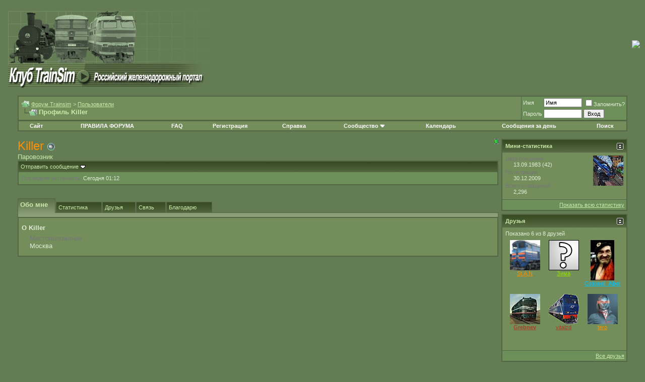

--- FILE ---
content_type: text/html; charset=windows-1251
request_url: http://www.trainsim.ru/forum/member.php?s=06eaed09f7890691781d925aa83e91c5&u=33455
body_size: 13738
content:
<!DOCTYPE html PUBLIC "-//W3C//DTD XHTML 1.0 Transitional//EN" "http://www.w3.org/TR/xhtml1/DTD/xhtml1-transitional.dtd">
<html xmlns="http://www.w3.org/1999/xhtml" dir="ltr" lang="ru">
<head>
<meta http-equiv="Content-Type" content="text/html; charset=windows-1251" />
<meta name="generator" content="vBulletin 3.8.12 by vBS" />

<meta name="keywords" content="Дополнения. Маршруты. Локомотивы. Вагоны. ЖД Видео.. Дополнения для MSTS - Microsoft Train Simulator. Маршруты. ЖД Видео. Российский подвижной состав. 2ТЭ10Л, 2ТЭ116, 2M62У, ЧМЭ3, ТЭП70, ТЭП60, 2ТЭ10В, М62, 2ТЭ10М, 3ТЭ10М, 2ТЭ10У, 3M62У, ТЭМ1, ТЭМ2, ВЛ80Т, ВЛ10, ЧС7, ЧС8, ЧС2, ЧС2Т, ЧС6, ЧС4, ВЛ85, ВЛ41, ВЛ15, ЭП1, ВЛ80С, ВЛ8/ВЛ8М, ВЛ60, ВЛ23/2ВЛ23, ВЛ80К, ВЛ80Р, ВЛ11, CСМ, ВЛ65, ВЛ80ТК, ВЛ84, ВЛ40У, ВЛ10к. Симулятор поезда. MS Train Simulator. Rail Simulator. Trainsim Club.'> <meta http-equiv='Keywords' content='MSTS Русский подвижной состав. 2ТЭ10Л, 2ТЭ116, 2M62У, ЧМЭ3, ТЭП70, ТЭП60, 2ТЭ10В, М62, 2ТЭ10У, 3M62У, ТЭМ1, ТЭМ2, 2ТЭ10М, 3ТЭ10М, ВЛ80Т, ВЛ10, ЧС7, ЧС8, ЧС2, ЧС2Т, ЧС6, ЧС4, ВЛ85, ВЛ41, ВЛ15, ЭП1, ВЛ80С, ВЛ8/ВЛ8М, ВЛ60, ВЛ23/2ВЛ23, ВЛ80К, ВЛ80Р, ВЛ11, CСМ, ВЛ65, ВЛ80ТК, ВЛ84, ВЛ40У, ВЛ10к, Train Simulator trainsim MS Train Simulator railroad railway train locomotive subway metro club поезд метро вагон симулятор рельс железная дорога железнодорожник машинист пассажир клуб хобби локомотив паравоз тепловоз электровоз мотовоз ПС подвижной состав вагон модель форум игра railsim railsimulator rail simulator жд-видео жд видео симулятор" />
<meta name="description" content="Форум дополнений для MSTS/Trainz" />


<!-- CSS Stylesheet -->
<style type="text/css" id="vbulletin_css">
/**
* vBulletin 3.8.12 by vBS CSS
* Style: 'Trainsim Green'; Style ID: 2
*/
body
{
	background: #647C54;
	color: #CAE9AB;
	font: 10pt verdana, geneva, lucida, 'lucida grande', arial, helvetica, sans-serif;
	margin: 5px 10px 10px 10px;
	padding: 0px;
}
a:link, body_alink
{
	color: #CAE9AB;
}
a:visited, body_avisited
{
	color: #CAE9AB;
}
a:hover, a:active, body_ahover
{
	color: #ABC591;
}
.page
{
	background: #647C54;
	color: #CAE9AB;
	/*url(/images/forum_bg_karelia_green.jpg)  repeat top left ....... #DDDDDD*/
}
td, th, p, li
{
	font: 10pt verdana, geneva, lucida, 'lucida grande', arial, helvetica, sans-serif;
}
.tborder
{
	background: #526645;
	color: #000000;
	border: 1px solid #526645;
}
.tcat
{
	background: #526645 url(images/gradients/ts/gradient_tcat.gif) repeat-x top left;
	color: #CAE9AB;
	font: bold 10pt verdana, geneva, lucida, 'lucida grande', arial, helvetica, sans-serif;
}
.tcat a:link, .tcat_alink
{
	color: #CAE9AB;
	text-decoration: none;
}
.tcat a:visited, .tcat_avisited
{
	color: #CAE9AB;
	text-decoration: none;
}
.tcat a:hover, .tcat a:active, .tcat_ahover
{
	color: #ABC591;
	text-decoration: underline;
}
.thead
{
	background: #384C24 url(images/gradients/ts/gradient_thead.gif) repeat-x top left;
	color: #CAE9AB;
	font: bold 11px tahoma, verdana, geneva, lucida, 'lucida grande', arial, helvetica, sans-serif;
}
.thead a:link, .thead_alink
{
	color: #CAE9AB;
}
.thead a:visited, .thead_avisited
{
	color: #CAE9AB;
}
.thead a:hover, .thead a:active, .thead_ahover
{
	color: #ABC591;
}
.tfoot
{
	background: #485C34;
	color: #CAE9AB;
}
.tfoot a:link, .tfoot_alink
{
	color: #CAE9AB;
}
.tfoot a:visited, .tfoot_avisited
{
	color: #CAE9AB;
}
.tfoot a:hover, .tfoot a:active, .tfoot_ahover
{
	color: #ABC591;
}
.alt1, .alt1Active
{
	background: #738E5A;
	color: #E2ECD8;
}
.alt2, .alt2Active
{
	background: #6D8F5A;
	color: #E2ECD8;
	/* #638252 */
}
.inlinemod
{
	background: #6D8F5A;
	color: #E2ECD8;
}
.wysiwyg
{
	background: #738E5A;
	color: #CAE9AB;
	font: 10pt verdana, geneva, lucida, 'lucida grande', arial, helvetica, sans-serif;
}
.wysiwyg a:link, .wysiwyg_alink
{
	color: #CAE9AB;
}
.wysiwyg a:visited, .wysiwyg_avisited
{
	color: #CAE9AB;
}
.wysiwyg a:hover, .wysiwyg a:active, .wysiwyg_ahover
{
	color: #ABC591;
}
textarea, .bginput
{
	font: 10pt verdana, geneva, lucida, 'lucida grande', arial, helvetica, sans-serif;
}
.bginput option, .bginput optgroup
{
	font-size: 10pt;
	font-family: verdana, geneva, lucida, 'lucida grande', arial, helvetica, sans-serif;
}
.button
{
	font: 11px verdana, geneva, lucida, 'lucida grande', arial, helvetica, sans-serif;
}
select
{
	background: #738E5A;
	color: #CAE9AB;
	font: 11px verdana, geneva, lucida, 'lucida grande', arial, helvetica, sans-serif;
}
option, optgroup
{
	font-size: 11px;
	font-family: verdana, geneva, lucida, 'lucida grande', arial, helvetica, sans-serif;
}
.smallfont
{
	font: 11px verdana, geneva, lucida, 'lucida grande', arial, helvetica, sans-serif;
}
.navbar
{
	background: #738E5A;
	color: #CAE9AB;
	font: 11px verdana, geneva, lucida, 'lucida grande', arial, helvetica, sans-serif;
}
.navbar a:link, .navbar_alink
{
	color: #CAE9AB;
}
.navbar a:visited, .navbar_avisited
{
	color: #CAE9AB;
}
.navbar a:hover, .navbar a:active, .navbar_ahover
{
	color: #ABC591;
}
.highlight
{
	color: #FF0000;
	font-weight: bold;
}
.fjsel
{
	background: #809E64;
	color: #CAE9AB;
}
.fjdpth0
{
	background: #60764b;
	color: #CAE9AB;
}
.fjdpth1
{
	background: #738E5A;
	color: #CAE9AB;
}
.panel
{
	background: #6D8F5A;
	color: #E2ECD8;
	padding: 10px;
	border: 2px outset;
}
.panelsurround
{
	background: #6D8F5A;
	color: #000000;
}
legend
{
	color: #22229C;
	font: 11px tahoma, verdana, geneva, lucida, 'lucida grande', arial, helvetica, sans-serif;
}
.vbmenu_control
{
	background: #738E5A;
	color: #CAE9AB;
	font: bold 11px tahoma, verdana, geneva, lucida, 'lucida grande', arial, helvetica, sans-serif;
	padding: 3px 6px 3px 6px;
	white-space: nowrap;
}
.vbmenu_control a:link, .vbmenu_control_alink
{
	color: #FFFFFF;
	text-decoration: none;
}
.vbmenu_control a:visited, .vbmenu_control_avisited
{
	color: #FFFFFF;
	text-decoration: none;
}
.vbmenu_control a:hover, .vbmenu_control a:active, .vbmenu_control_ahover
{
	color: #FFFFFF;
	text-decoration: underline;
}
.vbmenu_popup
{
	background: #738E5A;
	color: #CAE9AB;
	border: 1px solid #0B198C;
}
.vbmenu_option
{
	background: #738E5A;
	color: #CAE9AB;
	font: 11px verdana, geneva, lucida, 'lucida grande', arial, helvetica, sans-serif;
	white-space: nowrap;
	cursor: pointer;
}
.vbmenu_option a:link, .vbmenu_option_alink
{
	color: #22229C;
	text-decoration: none;
}
.vbmenu_option a:visited, .vbmenu_option_avisited
{
	color: #22229C;
	text-decoration: none;
}
.vbmenu_option a:hover, .vbmenu_option a:active, .vbmenu_option_ahover
{
	color: #FFFFFF;
	text-decoration: none;
}
.vbmenu_hilite
{
	background: #738E5A;
	color: #FFFFFF;
	font: 11px verdana, geneva, lucida, 'lucida grande', arial, helvetica, sans-serif;
	white-space: nowrap;
	cursor: pointer;
}
.vbmenu_hilite a:link, .vbmenu_hilite_alink
{
	color: #FFFFFF;
	text-decoration: none;
}
.vbmenu_hilite a:visited, .vbmenu_hilite_avisited
{
	color: #FFFFFF;
	text-decoration: none;
}
.vbmenu_hilite a:hover, .vbmenu_hilite a:active, .vbmenu_hilite_ahover
{
	color: #FFFFFF;
	text-decoration: none;
}
/* ***** styling for 'big' usernames on postbit etc. ***** */
.bigusername { font-size: 14pt; }

/* ***** small padding on 'thead' elements ***** */
td.thead, th.thead, div.thead { padding: 4px; }

/* ***** basic styles for multi-page nav elements */
.pagenav a { text-decoration: none; }
.pagenav td { padding: 2px 4px 2px 4px; }

/* ***** de-emphasized text */
.shade, a.shade:link, a.shade:visited { color: #777777; text-decoration: none; }
a.shade:active, a.shade:hover { color: #FF4400; text-decoration: underline; }
.tcat .shade, .thead .shade, .tfoot .shade { color: #DDDDDD; }

/* ***** define margin and font-size for elements inside panels ***** */
.fieldset { margin-bottom: 6px; }
.fieldset, .fieldset td, .fieldset p, .fieldset li { font-size: 11px; }
.moderatorColor { color: #A93D27; }
.adminColor { color:#A93D27;; font-weight: bold;}
.developerColor { color: #FE9001; }
.externalDeveloperColor { color: #95e201; }

.leftThanksBit { font-size: 9px;}
.mainThanksDiv { font-size: 10px;}
</style>
<link rel="stylesheet" type="text/css" href="clientscript/vbulletin_important.css?v=3812vbs" />


<!-- / CSS Stylesheet -->

<script type="text/javascript" src="clientscript/yui/yahoo-dom-event/yahoo-dom-event.js?v=3812vbs"></script>
<script type="text/javascript" src="clientscript/yui/connection/connection-min.js?v=3812vbs"></script>
<script type="text/javascript">
<!--
var SESSIONURL = "s=01f219ea3e6f8c55dd4f344f07188029&";
var SECURITYTOKEN = "guest";
var IMGDIR_MISC = "images/misc/ts";
var vb_disable_ajax = parseInt("0", 10);
// -->
</script>
<script type="text/javascript" src="clientscript/vbulletin_global.js?v=3812vbs"></script>
<script type="text/javascript" src="clientscript/vbulletin_menu.js?v=3812vbs"></script>


	<link rel="alternate" type="application/rss+xml" title="Форум Trainsim RSS Feed" href="external.php?type=RSS2" />
	



<style type="text/css" id="memberinfo_css">
<!--
#content_container {
	width:100%;
	float:left;
	margin-right:-256px;
}
#content {
	margin-right:256px;
}
#sidebar_container {
	width:250px;
	float:right;
}

.list_no_decoration {
	list-style-type:none;
	margin:0px;
	padding:0px;
}

div.fixed_width_avatar {
	text-align:center;
	width:60px;
}

/**
* Memberinfo Small
*/
li.memberinfo_small {
	margin-top:6px;
}
li.memberinfo_small div.fixed_width_avatar {
	margin-right:6px;
}
li.memberinfo_small div.info_bar, #friends li.memberinfo_small div.info_bar {
	border-width:1px 0px 0px 0px;
	margin-bottom:6px;
}
li.memberinfo_small div.info_bar ul {
	padding:6px;
}
li.memberinfo_small ul.friend_im_list li {
	display:inline;
	margin-right:3px;
}
li.memberinfo_small ul.friend_im_list img {
	vertical-align:middle;
}

/**
* Memberinfo Tiny
*/
li.memberinfo_tiny {
	height:105px;
	width:75px;
	overflow:hidden;
	float:left;
	text-align:center;
	margin:1px;
}

/**
* Tabs and Blocks
*/
.content_block {
	margin-bottom:6px;
	padding:1px;
}
.content_block .block_row {
	padding:6px;
	margin:1px 0px 0px 0px;
}
.content_block .block_title {
	padding:6px;
	margin:0px 0px 0px 0px;
}
/*.content_block h4.thead, .content_block .block_title {
	padding:4px;
	margin:1px 0px 0px 0px;
}*/
.content_block .block_footer {
	text-align:right;
	padding:4px;
	margin:1px 0px 0px 0px;
}
a.collapse_gadget {
	float:right;
}

/**
* Popup Menus Built With List Markup
*/
ul.vbmenu_popup li {
	padding:4px;
	margin:0px 1px 1px 1px;
	white-space:nowrap;
}
ul.vbmenu_popup li.first {
	margin:1px;
}
ul.vbmenu_popup li.notext {
	font-size:1px;
}

/**
* Override Menu CSS for 'Send Message' Menu
*/
#minicontact_menu li.vbmenu_option, #minicontact_menu li.vbmenu_hilite {
	padding:0px;
	padding-right:4px;
}
#minicontact_menu li.vbmenu_option img, #minicontact_menu li.vbmenu_hilite img {
	padding:4px;
}

/**
* Profile Field List Title / Value Pairs
*/
dl.profilefield_list dd {
	margin-bottom:3px;
	margin-left:16px;
}

/**
* Sidebar profile field blocks
*/
#sidebar_container dl.profilefield_list {
	font-size:11px;
}

/**
* Top Panel
*/
#main_userinfo {
	margin-bottom:20px;
}
#main_userinfo #profilepic_cell {
	 border-bottom-width:0px;
	 padding:4px;
}
#main_userinfo .profilepic_adjacent {
	padding-left:6px;
}
#main_userinfo h1 {
	font-size:18pt;
	font-weight:normal;
	margin:0px;
}
#main_userinfo h2 {
	font-size:10pt;
	font-weight:normal;
	margin:0px;
}
#reputation_rank {
	float:right;
}
#reputation {
	margin-bottom:6px;
	text-align:right;
}
#rank {
	margin-bottom:6px;
	text-align:right;
}
#send_message_cell {
	padding-bottom:6px;
	text-align:right;
}
#link_bar ul {
	padding:4px;
}
#link_bar li.thead {
	float:left;
	margin-right:10px;
	white-space:nowrap;
	font-weight:normal;
	background:transparent;
}
#link_bar a {
	text-decoration:none;
}
#link_bar a:hover {
	text-decoration:underline;
}
#activity_info {
	border-top-width:0px;
}
#activity_info div.alt2 {
	padding:4px;
}
#link_bar #usercss_switch_link {
	float:right;
	margin-left:3px;
	margin-right:0px;
}

/**
* Visitor Messaging Tab
*/

#qc_error_div {
	text-align:left;
	margin-bottom:6px;
}
#qc_error_header {
	font-weight:bold;
}
#qc_error_okay {
	text-align:right;
}

#message_form {
	display:block;
	margin:0px;
}
#message_form textarea {
	width:98%;
	height:50px;
}
#message_form div.messagetext {
	text-align:left;
}
#message_form div.allowed_bbcode {
	float:left;
}
#message_form div.submit_button {
	text-align:right;
}

#visitor_messaging #inlinemodsel {
	float:right;
}

#visitor_messaging #view_my_conversation_link {
	float:right;
	text-decoration:none;
}

#visitor_message_inlinemod_form {
	margin:0px;
	display:block;
}

#message_list {
	border:none;
}
#message_list li {
	margin-bottom:6px;
}
#message_list div.fixed_width_avatar {
	margin-right:6px;
	float:left;
}
#message_list div.visitor_message_avatar_margin {
	margin-left:66px;
}
#message_list div.info_bar {
	border-width:1px 0px 0px 0px;
	margin-bottom:6px;
}
#message_list div.info_bar div.alt2 {
	padding:6px;
}
#message_list div.info_bar a.username {
	/*font-weight:bold;*/
}
#message_list .visitor_message_date {
	float:right;
}
#message_list .group_message_date {
	float:right;
}
#message_list .inlinemod_checkbox {
	float:right;
}
#message_list div.visitor_message_body {
	overflow:auto;
}
#message_list ul.controls {
	margin-top:6px;
	text-align:right;
}
#message_list ul.controls li {
	display:inline;
	margin-left:6px;
}
#message_list ul.controls a:link, #message_list ul.controls a:visited {
	text-decoration:none;
}
#message_list .deletedmessage{
	float: left
}

/**
* About Me Tab
*/
#aboutme li.profilefield_category {
	font-weight:bold;
	margin-top:6px;
}
#aboutme dl.profilefield_list {
	font-weight:normal;
	margin:6px 16px 0px 16px;
}
#aboutme dl.profilefield_list dd {
	margin-bottom:6px;
	margin-left:0px;
}
#aboutme #signature {
	width:100%;
	overflow:auto;
}
#aboutme #simple_aboutme_link {
	text-align: right;
	display: block;
}

/**
* About Me Tab (Alternative)
*/
#aboutme2 dl.profilefield_list dd {
	margin-bottom:6px;
	margin-left:0px;
}

/**
* Statistics Tab
*/
#stats fieldset.statistics_group {
	margin-top:6px;
}
#stats fieldset.statistics_group ul {
	padding:6px;
}
#stats fieldset.statistics_group ul li {
	margin-bottom:3px;
}

/**
* Statistics Tab (Alternative)
*/
#statistics2 ul.statistics_group li {
	margin-bottom:3px;
}

/**
* Friends Tab
*/
#friends a.edit_friends_link {
	float:right;
}
#friends_mini a.edit_friends_link {
	float:left;
	margin-right:10px;
}

/**
* Infractions Tab
*/
div#infractions.content_block {
	padding:0px;
}

/**
* Contact Info Tab
*/
#contactinfo fieldset {
	margin-bottom:6px;
}
#contactinfo div.fieldset_padding {
	padding:6px;
}
#contactinfo #messaging_list li {
	margin-bottom:3px;
	margin-right:16px;
	float:left;
	white-space:nowrap;
}
#contactinfo #instant_messaging_list li {
	margin-top:6px;
	margin-right:6px;
	position:relative;
}
#contactinfo #instant_messaging_list .im_img_link {
	vertical-align: middle;
}
#contactinfo #instant_messaging_list .im_txt_link {
	position:absolute;
	left:75px;
}
#contactinfo #additional_contact_details dd {
	margin-left:0px;
	margin-bottom:6px;
}

/**
* Albums Block
*/
#albums_mini_list li {
	text-align:center;
	margin-bottom:6px;
}

/**
* Mini Friends Block
*/

#friends_mini_list a.username {
	display:block;
	margin-top:3px;
}
#friends_mini div.friends_counter {
	padding-bottom:6px;
}

/**
* Groups Block
*/
span.group_count {
	float:right;
}
ul.group_list {
	margin:6px 0px 0px 6px;
}
ul.group_list li {
	display:inline;
	margin-right:3px;
}
#public_usergroup_list a:link, #public_usergroup_list a:visited {
	text-decoration:none;
}

/**
* Traffic Block
*/
ol.last_visitors_list {
	margin:0px;
	margin-top:6px;
}
ol.last_visitors_list li {
	display:inline;
	margin-right:3px;
}

/**
* Post Thanks Tab
*/
#post_thanks fieldset.post_thanks_group {
	margin-top:6px;
}
#post_thanks fieldset.post_thanks_group ul {
	padding:6px;
}
#post_thanks fieldset.post_thanks_group ul li {
	margin-bottom:3px;
}
-->
</style>
<style type="text/css" id="vbulletin_tabctrl_css">
@import url("clientscript/vbulletin_tabctrl.css?v=3812vbs");

</style>

<script type="text/javascript" src="clientscript/vbulletin_tabctrl.js?v=3812vbs"></script>
<script type="text/javascript" src="clientscript/vbulletin_quick_edit_generic.js?v=3812vbs"></script>
<script type="text/javascript" src="clientscript/vbulletin_quick_edit_visitormessage.js?v=3812vbs"></script>

<title>Форум Trainsim - Просмотр профиля: Killer</title>


<script type="text/javascript">
<!--
vbphrase['server_failed_respond_try_again'] = "Ответ от сервера не получен. Пожалуйста, попробуйте снова.";
vbphrase['edit_value'] = "Редактировать значение";


-->
</script>

</head>
<body>

<!-- logo -->
<a name="top"></a>
<table border="0" width="100%" cellpadding="0" cellspacing="0" align="center">
<tr>
	<td align="left"><a href="index.php?s=01f219ea3e6f8c55dd4f344f07188029">

<img src="images/ts/ts.gif" border="0" alt="Форум Trainsim" /></a>
</td>
	<td align="right" id="header_right_cell">
		&nbsp;<img src="http://www.trainsim.ru/images/el20.gif">
	</td>
</tr>
</table>
<!-- /logo -->

<!-- content table -->
<!-- open content container -->

<div align="center">
	<div class="page" style="width:100%; text-align:left">
		<div style="padding:0px 25px 0px 25px" align="left">





<br />

<!-- breadcrumb, login, pm info -->
<table class="tborder" cellpadding="6" cellspacing="1" border="0" width="100%" align="center">
<tr>
	<td class="alt1" width="100%">
		
			<table cellpadding="0" cellspacing="0" border="0">
			<tr valign="bottom">
				<td><a href="#" onclick="history.back(1); return false;"><img src="images/misc/ts/navbits_start.gif" alt="Вернуться" border="0" /></a></td>
				<td>&nbsp;</td>
				<td width="100%"><span class="navbar"><a href="index.php?s=01f219ea3e6f8c55dd4f344f07188029" accesskey="1">Форум Trainsim</a></span> 
	<span class="navbar">&gt; <a href="memberlist.php?s=01f219ea3e6f8c55dd4f344f07188029">Пользователи</a></span>

</td>
			</tr>
			<tr>
				<td class="navbar" style="font-size:10pt; padding-top:1px" colspan="3"><a href="/forum/member.php?s=06eaed09f7890691781d925aa83e91c5&amp;u=33455"><img class="inlineimg" src="images/misc/ts/navbits_finallink_ltr.gif" alt="Перезагрузить страницу" border="0" /></a> <strong>
	Профиль Killer

</strong></td>
			</tr>
			</table>
		
	</td>

	<td class="alt2" nowrap="nowrap" style="padding:0px">
		<!-- login form -->
		<form action="login.php?do=login" method="post" onsubmit="md5hash(vb_login_password, vb_login_md5password, vb_login_md5password_utf, 0)">
		<script type="text/javascript" src="clientscript/vbulletin_md5.js?v=3812vbs"></script>
		<table cellpadding="0" cellspacing="3" border="0">
		<tr>
			<td class="smallfont" style="white-space: nowrap;"><label for="navbar_username">Имя</label></td>
			<td><input type="text" class="bginput" style="font-size: 11px" name="vb_login_username" id="navbar_username" size="10" accesskey="u" tabindex="101" value="Имя" onfocus="if (this.value == 'Имя') this.value = '';" /></td>
			<td class="smallfont" nowrap="nowrap"><label for="cb_cookieuser_navbar"><input type="checkbox" name="cookieuser" value="1" tabindex="103" id="cb_cookieuser_navbar" accesskey="c" />Запомнить?</label></td>
		</tr>
		<tr>
			<td class="smallfont"><label for="navbar_password">Пароль</label></td>
			<td><input type="password" class="bginput" style="font-size: 11px" name="vb_login_password" id="navbar_password" size="10" tabindex="102" /></td>
			<td><input type="submit" class="button" value="Вход" tabindex="104" title="Введите ваше имя пользователя и пароль, чтобы войти, или нажмите кнопку 'Регистрация', чтобы зарегистрироваться." accesskey="s" /></td>
		</tr>
		</table>
		<input type="hidden" name="s" value="01f219ea3e6f8c55dd4f344f07188029" />
		<input type="hidden" name="securitytoken" value="guest" />
		<input type="hidden" name="do" value="login" />
		<input type="hidden" name="vb_login_md5password" />
		<input type="hidden" name="vb_login_md5password_utf" />
		</form>
		<!-- / login form -->
	</td>

</tr>
</table>
<!-- / breadcrumb, login, pm info -->

<!-- nav buttons bar -->
<div class="tborder" style="padding:1px; border-top-width:0px">
	<table cellpadding="0" cellspacing="0" border="0" width="100%" align="center">
	<tr align="center">

 <td class="vbmenu_control">
           <a href='/'>Сайт</a>
                </td>
 
                <td class="vbmenu_control">
                <a href="/forum/showthread.php?t=44">ПРАВИЛА ФОРУМА</a>
                </td>
 
                <td class="vbmenu_control">
                <a href="http://faq.trainsim.ru/">FAQ</a>
                </td>

		
		
			<td class="vbmenu_control"><a href="register.php?s=01f219ea3e6f8c55dd4f344f07188029" rel="nofollow">Регистрация</a></td>
		
		
		<td class="vbmenu_control"><a rel="help" href="faq.php?s=01f219ea3e6f8c55dd4f344f07188029" accesskey="5">Справка</a></td>
		
			<td class="vbmenu_control"><a id="community" href="/forum/member.php?u=33455&amp;nojs=1#community" rel="nofollow" accesskey="6">Сообщество</a> <script type="text/javascript"> vbmenu_register("community"); </script></td>
		
		<td class="vbmenu_control"><a href="calendar.php?s=01f219ea3e6f8c55dd4f344f07188029">Календарь</a></td>
		
			
				
				<td class="vbmenu_control"><a href="search.php?s=01f219ea3e6f8c55dd4f344f07188029&amp;do=getdaily" accesskey="2">Сообщения за день</a></td>
				
				<td class="vbmenu_control"><a id="navbar_search" href="search.php?s=01f219ea3e6f8c55dd4f344f07188029" accesskey="4" rel="nofollow">Поиск</a> </td>
			
			
		
		
		
		</tr>
	</table>
</div>
<!-- / nav buttons bar -->

<br />






<!-- NAVBAR POPUP MENUS -->

	
	<!-- community link menu -->
	<div class="vbmenu_popup" id="community_menu" style="display:none;margin-top:3px" align="left">
		<table cellpadding="4" cellspacing="1" border="0">
		<tr><td class="thead">Ссылки сообщества</td></tr>
		
		
					<tr><td class="vbmenu_option"><a href="group.php?s=01f219ea3e6f8c55dd4f344f07188029">Социальные группы</a></td></tr>
		
		
		
		
			<tr><td class="vbmenu_option"><a href="memberlist.php?s=01f219ea3e6f8c55dd4f344f07188029">Пользователи</a></td></tr>
		
		
		</table>
	</div>
	<!-- / community link menu -->
	
	
	
	<!-- header quick search form -->
	<div class="vbmenu_popup" id="navbar_search_menu" style="display:none;margin-top:3px" align="left">
		<table cellpadding="4" cellspacing="1" border="0">
		<tr>
			<td class="thead">Поиск по форуму</td>
		</tr>
		<tr>
			<td class="vbmenu_option" title="nohilite">

<h3>Яндекс:</h3>
<!-- alex-hack: yandex search -->
<div class="yandexform" onclick="return {type: 2, logo: 'rb', arrow: true, webopt: false, websearch: false, bg: '#647C54', fg: '#D3F4B2', fontsize: 12, suggest: false, site_suggest: true, encoding: '', language: 'ru'}"><form action="/forum/search_yandex.php" method="get"><input type="hidden" name="searchid" value="1765487"/><input name="text"/><input type="submit" value="Найти"/></form></div><script type="text/javascript" src="http://site.yandex.net/load/form/1/form.js" charset="utf-8"></script>

<h3>Google:</h3>
<a href="/forum/search_google.php">Искать с помощью Google</a>

<h3>Встроенный поиск:</h3>

				<form action="search.php?do=process" method="post">

					<input type="hidden" name="do" value="process" />
					<input type="hidden" name="quicksearch" value="1" />
					<input type="hidden" name="childforums" value="1" />
					<input type="hidden" name="exactname" value="1" />
					<input type="hidden" name="s" value="01f219ea3e6f8c55dd4f344f07188029" />
					<input type="hidden" name="securitytoken" value="guest" />
					<div><input type="text" class="bginput" name="query" size="25" tabindex="1001" /><input type="submit" class="button" value="Вперёд" tabindex="1004" /></div>
					<div style="margin-top:6px">
						<label for="rb_nb_sp0"><input type="radio" name="showposts" value="0" id="rb_nb_sp0" tabindex="1002" checked="checked" />Отобразить темы</label>
						&nbsp;
						<label for="rb_nb_sp1"><input type="radio" name="showposts" value="1" id="rb_nb_sp1" tabindex="1003" />Отображать сообщения</label>
					</div>
				</form>
			</td>
		</tr>
		
		<tr>
			<td class="vbmenu_option"><a href="tags.php?s=01f219ea3e6f8c55dd4f344f07188029" rel="nofollow">Поиск по метке</a></td>
		</tr>
		
		<tr>
			<td class="vbmenu_option"><a href="search.php?s=01f219ea3e6f8c55dd4f344f07188029" accesskey="4" rel="nofollow">Расширенный поиск</a></td>
		</tr>
		<tr>
	<td class="vbmenu_option"><a href="post_thanks.php?s=01f219ea3e6f8c55dd4f344f07188029&amp;do=findallthanks">Найти все сообщения с благодарностями</a></td>
</tr>
		</table>
	</div>
	<!-- / header quick search form -->
	
	
	
<!-- / NAVBAR POPUP MENUS -->

<!-- PAGENAV POPUP -->
	<div class="vbmenu_popup" id="pagenav_menu" style="display:none">
		<table cellpadding="4" cellspacing="1" border="0">
		<tr>
			<td class="thead" nowrap="nowrap">К странице...</td>
		</tr>
		<tr>
			<td class="vbmenu_option" title="nohilite">
			<form action="index.php" method="get" onsubmit="return this.gotopage()" id="pagenav_form">
				<input type="text" class="bginput" id="pagenav_itxt" style="font-size:11px" size="4" />
				<input type="button" class="button" id="pagenav_ibtn" value="Вперёд" />
			</form>
			</td>
		</tr>
		</table>
	</div>
<!-- / PAGENAV POPUP -->






<!--

<center>
<p>Уважаемые пользователи. <b>Произошло изменение в системе авторизации форума.
Если вы не можете залогиниться - удалите куки в браузере.</b> </p>
</center>

-->


<!-- begin user css -->
<div id="usercss" class="floatcontainer">

<div id="content_container">
	<div id="content">

		<div id="main_userinfo" class="floatcontainer">
			<table cellpadding="0" cellspacing="0" border="0" width="100%">
			<tr>
				
				<td valign="top" width="100%" id="username_box">
					
						<div id="reputation_rank">
							
								<div id="reputation"><img class="inlineimg" src="images/reputation/reputation_pos.gif" alt="Killer стоит на развилке (репутация по умолчанию)" border="0" /></div>
							
							
						</div>
					
					<h1><font class='developerColor'>Killer</font> <img class="inlineimg" src="images/statusicon/ts/user_offline.gif" alt="Killer вне форума" border="0" />

</h1>
					
						<h2>Паровозник</h2>
					
				</td>
			</tr>
			</table>

			<!-- link bar -->
			<div class="tborder content_block" id="link_bar">
			
				<ul class="thead block_row block_title list_no_decoration floatcontainer">
					
						
					

					
						<li class="thead" id="minicontact"><a href="#contactinfo">Отправить сообщение</a> <script type="text/javascript">vBmenu.register("minicontact");</script></li>
					

					

					

					

				</ul>
			

				<!-- current activity -->
				
					<div class="alt2 smallfont block_row" id="activity_info">
						
							<div id="last_online">
								<span class="shade">Последняя активность:</span> Сегодня <span class="time">01:12</span>
							</div>
						
						
					</div>
				
				<!-- / current activity -->

			</div>
			<!-- / link bar -->

			<!-- user list menu -->
			<ul id="userlists_menu" class="vbmenu_popup list_no_decoration" style="display: none">
				<li class="thead first">Списки</li>
				
				
				
				
				
				
			</ul>

			
			<!-- contact popup menu -->
			<ul id="minicontact_menu" class="vbmenu_popup list_no_decoration" style="display:none">
				
				
				
				
				
				
					<li class="thead first">Система мгновенных сообщений</li>
					
						<li class="vbmenu_option"><img class="alt2 inlineimg" alt="" src="images/misc/ts/im_icq.gif" />  <a href="#" dir="ltr" onclick="imwindow('icq', '33455', 500, 450); return false;">Отправить ICQ сообщение для Killer</a></li>
					
					
					
					
					
				
				
			</ul>
			<!-- / contact popup menu -->
			
	</div>

	<div id="profile_tabs">
		
		
		<!-- aboutme -->
<div id="aboutme" class="tborder content_block">
	<h4 class="thead block_title">
		<a href="#top" class="collapse_gadget" onclick="return toggle_collapse('aboutme')"><img id="collapseimg_aboutme" src="images/buttons/ts/collapse_generic.gif" alt="" border="0" /></a>
		<a name="aboutme"></a>
		<span class="block_name">Обо мне</span>
	</h4>
	<div class="block_content" id="collapseobj_aboutme" style=""><div class="alt1 block_row">


<ul class="list_no_decoration">
	
	<li class="profilefield_category">О Killer
		
		<dl class="list_no_decoration profilefield_list">
			
	<dt class="shade">Местоположение</dt>
	<dd>Москва</dd>

		</dl>
	</li>

	
</ul>
</div></div>
</div>
<!-- / aboutme -->
		<!-- stats -->
<div id="stats" class="tborder content_block">
	<h4 class="thead block_title">
		<a href="#top" class="collapse_gadget" onclick="return toggle_collapse('stats')"><img id="collapseimg_stats" src="images/buttons/ts/collapse_generic.gif" alt="" border="0" /></a>
		<a name="stats"></a>
		<span class="block_name">Статистика</span>
	</h4>
	<div class="block_content" id="collapseobj_stats" style=""><div class="alt1 block_row">
	

	<fieldset class="statistics_group">
		<legend>Всего сообщений</legend>
		<ul class="list_no_decoration">
			<li><span class="shade">Всего сообщений:</span> 2,296</li>
			<li><span class="shade">Сообщений в день:</span> 0.39</li>
			
			<li><a href="search.php?s=01f219ea3e6f8c55dd4f344f07188029&amp;do=finduser&amp;u=33455" rel="nofollow">Найти все сообщения от Killer</a></li>
			<li><a href="search.php?s=01f219ea3e6f8c55dd4f344f07188029&amp;do=finduser&amp;u=33455&amp;starteronly=1" rel="nofollow">Найти все темы, созданные Killer</a></li>
		</ul>
	</fieldset>

	
	

	

	

	<fieldset class="statistics_group">
		<legend>Дополнительная информация</legend>
		<ul class="list_no_decoration">
			
				<li><span class="shade">Последняя активность:</span> Сегодня <span class="time">01:12</span></li>
			
			
			<li><span class="shade">Регистрация:</span> 30.12.2009</li>
			<li><span class="shade">Рефералы:</span> 1</li>
			
		</ul>
	</fieldset>

	
</div></div>
</div>
<!-- / stats -->
		<!-- friends -->
<div id="friends" class="tborder content_block">
	<h4 class="thead block_title">
		<a href="#top" class="collapse_gadget" onclick="return toggle_collapse('friends')"><img id="collapseimg_friends" src="images/buttons/ts/collapse_generic.gif" alt="" border="0" /></a>
		<a name="friends"></a>
		<span class="block_name">Друзья</span>
	</h4>
	<div class="block_content" id="collapseobj_friends" style="">
	<div class="thead block_title">
		
		Показано с 1 по 8 из 8 друзей
	</div>
	<ul class="list_no_decoration alt1 block_row" id="friends_list_big">
		<li id="friend_mini_420" class="memberinfo_small">
	<table cellpadding="0" cellspacing="0" border="0">
	<tr valign="top">
		<td rowspan="2">
			<div class="fixed_width_avatar"><a href="member.php?s=01f219ea3e6f8c55dd4f344f07188029&amp;u=420"><img src="image.php?s=01f219ea3e6f8c55dd4f344f07188029&amp;u=420&amp;dateline=1321555286&amp;type=thumb" alt="Colonel_Abel" width="47" height="80" border="0" class="alt2" /></a></div>
		</td>
		<td width="100%">
			<div class="tborder info_bar">
				<ul class="alt2 list_no_decoration">
					<li><a href="member.php?s=01f219ea3e6f8c55dd4f344f07188029&amp;u=420" class="bigusername"><font color="#00BFFF"><strong>Colonel_Abel</font></a></li>
					<li class="smallfont">Заслуженный машинист форума</li>
				</ul>
			</div>
		</td>
	</tr>
	<tr valign="bottom">
		<td>
			
			<ul class="list_no_decoration friend_im_list">
				<li><img class="inlineimg" src="images/statusicon/ts/user_offline.gif" alt="Colonel_Abel вне форума" border="0" />

</li>
				
					
					
					
					
					
				
			</ul>
		</td>
	</tr>
	</table>
</li><li id="friend_mini_30742" class="memberinfo_small">
	<table cellpadding="0" cellspacing="0" border="0">
	<tr valign="top">
		<td rowspan="2">
			<div class="fixed_width_avatar"><a href="member.php?s=01f219ea3e6f8c55dd4f344f07188029&amp;u=30742"><img src="image.php?s=01f219ea3e6f8c55dd4f344f07188029&amp;u=30742&amp;dateline=1363365268&amp;type=thumb" alt="EAR" width="60" height="60" border="0" class="alt2" /></a></div>
		</td>
		<td width="100%">
			<div class="tborder info_bar">
				<ul class="alt2 list_no_decoration">
					<li><a href="member.php?s=01f219ea3e6f8c55dd4f344f07188029&amp;u=30742" class="bigusername"><font class='developerColor'>EAR</font></a></li>
					<li class="smallfont">Разработчик</li>
				</ul>
			</div>
		</td>
	</tr>
	<tr valign="bottom">
		<td>
			
			<ul class="list_no_decoration friend_im_list">
				<li><img class="inlineimg" src="images/statusicon/ts/user_offline.gif" alt="EAR вне форума" border="0" />

</li>
				
					<li><a href="#" onclick="imwindow('icq', '30742', 500, 450); return false;"><img src="images/misc/ts/im_icq.gif" alt="Отправить сообщение для EAR с помощью ICQ" border="0" /></a></li>
					
					
					
					<li><a href="#" onclick="imwindow('skype', '30742', 400, 285); return false;"><img src="images/misc/ts/im_skype.gif" alt="Отправить сообщение для EAR с помощью Skype&trade;" border="0" /></a></li>
				
			</ul>
		</td>
	</tr>
	</table>
</li><li id="friend_mini_2372" class="memberinfo_small">
	<table cellpadding="0" cellspacing="0" border="0">
	<tr valign="top">
		<td rowspan="2">
			<div class="fixed_width_avatar"><a href="member.php?s=01f219ea3e6f8c55dd4f344f07188029&amp;u=2372"><img src="image.php?s=01f219ea3e6f8c55dd4f344f07188029&amp;u=2372&amp;dateline=1457883444&amp;type=thumb" alt="Grebnev" width="60" height="60" border="0" class="alt2" /></a></div>
		</td>
		<td width="100%">
			<div class="tborder info_bar">
				<ul class="alt2 list_no_decoration">
					<li><a href="member.php?s=01f219ea3e6f8c55dd4f344f07188029&amp;u=2372" class="bigusername"><font class='adminColor'>Grebnev</font></a></li>
					<li class="smallfont">Администратор</li>
				</ul>
			</div>
		</td>
	</tr>
	<tr valign="bottom">
		<td>
			
			<ul class="list_no_decoration friend_im_list">
				<li><img class="inlineimg" src="images/statusicon/ts/user_offline.gif" alt="Grebnev вне форума" border="0" />

</li>
				
					
					
					
					
					
				
			</ul>
		</td>
	</tr>
	</table>
</li><li id="friend_mini_10440" class="memberinfo_small">
	<table cellpadding="0" cellspacing="0" border="0">
	<tr valign="top">
		<td rowspan="2">
			<div class="fixed_width_avatar"><a href="member.php?s=01f219ea3e6f8c55dd4f344f07188029&amp;u=10440"><img src="image.php?s=01f219ea3e6f8c55dd4f344f07188029&amp;u=10440&amp;dateline=1294300231&amp;type=thumb" alt="Replateck" width="60" height="57" border="0" class="alt2" /></a></div>
		</td>
		<td width="100%">
			<div class="tborder info_bar">
				<ul class="alt2 list_no_decoration">
					<li><a href="member.php?s=01f219ea3e6f8c55dd4f344f07188029&amp;u=10440" class="bigusername">Replateck</a></li>
					<li class="smallfont">Матёрый пользователь</li>
				</ul>
			</div>
		</td>
	</tr>
	<tr valign="bottom">
		<td>
			
			<ul class="list_no_decoration friend_im_list">
				<li><img class="inlineimg" src="images/statusicon/ts/user_offline.gif" alt="Replateck вне форума" border="0" />

</li>
				
					<li><a href="#" onclick="imwindow('icq', '10440', 500, 450); return false;"><img src="images/misc/ts/im_icq.gif" alt="Отправить сообщение для Replateck с помощью ICQ" border="0" /></a></li>
					
					
					
					<li><a href="#" onclick="imwindow('skype', '10440', 400, 285); return false;"><img src="images/misc/ts/im_skype.gif" alt="Отправить сообщение для Replateck с помощью Skype&trade;" border="0" /></a></li>
				
			</ul>
		</td>
	</tr>
	</table>
</li><li id="friend_mini_130" class="memberinfo_small">
	<table cellpadding="0" cellspacing="0" border="0">
	<tr valign="top">
		<td rowspan="2">
			<div class="fixed_width_avatar"><a href="member.php?s=01f219ea3e6f8c55dd4f344f07188029&amp;u=130"><img src="image.php?s=01f219ea3e6f8c55dd4f344f07188029&amp;u=130&amp;dateline=1183487853" alt="St.A.N" width="60" height="60" border="0" class="alt2" /></a></div>
		</td>
		<td width="100%">
			<div class="tborder info_bar">
				<ul class="alt2 list_no_decoration">
					<li><a href="member.php?s=01f219ea3e6f8c55dd4f344f07188029&amp;u=130" class="bigusername"><font class='developerColor'>St.A.N</font></a></li>
					<li class="smallfont">Разработчик</li>
				</ul>
			</div>
		</td>
	</tr>
	<tr valign="bottom">
		<td>
			
			<ul class="list_no_decoration friend_im_list">
				<li><img class="inlineimg" src="images/statusicon/ts/user_offline.gif" alt="St.A.N вне форума" border="0" />

</li>
				
					
					
					
					
					
				
			</ul>
		</td>
	</tr>
	</table>
</li><li id="friend_mini_238" class="memberinfo_small">
	<table cellpadding="0" cellspacing="0" border="0">
	<tr valign="top">
		<td rowspan="2">
			<div class="fixed_width_avatar"><a href="member.php?s=01f219ea3e6f8c55dd4f344f07188029&amp;u=238"><img src="image.php?s=01f219ea3e6f8c55dd4f344f07188029&amp;u=238&amp;dateline=1426209118&amp;type=thumb" alt="tero" width="60" height="60" border="0" class="alt2" /></a></div>
		</td>
		<td width="100%">
			<div class="tborder info_bar">
				<ul class="alt2 list_no_decoration">
					<li><a href="member.php?s=01f219ea3e6f8c55dd4f344f07188029&amp;u=238" class="bigusername"><font class='developerColor'>tero</font></a></li>
					<li class="smallfont">Разработчик</li>
				</ul>
			</div>
		</td>
	</tr>
	<tr valign="bottom">
		<td>
			
			<ul class="list_no_decoration friend_im_list">
				<li><img class="inlineimg" src="images/statusicon/ts/user_offline.gif" alt="tero вне форума" border="0" />

</li>
				
					
					
					
					
					
				
			</ul>
		</td>
	</tr>
	</table>
</li><li id="friend_mini_27087" class="memberinfo_small">
	<table cellpadding="0" cellspacing="0" border="0">
	<tr valign="top">
		<td rowspan="2">
			<div class="fixed_width_avatar"><a href="member.php?s=01f219ea3e6f8c55dd4f344f07188029&amp;u=27087"><img src="image.php?s=01f219ea3e6f8c55dd4f344f07188029&amp;u=27087&amp;dateline=1315863833&amp;type=thumb" alt="vitalzd" width="60" height="60" border="0" class="alt2" /></a></div>
		</td>
		<td width="100%">
			<div class="tborder info_bar">
				<ul class="alt2 list_no_decoration">
					<li><a href="member.php?s=01f219ea3e6f8c55dd4f344f07188029&amp;u=27087" class="bigusername"><font class='moderatorColor'>vitalzd</font></a></li>
					<li class="smallfont">Заведующий первым отделом</li>
				</ul>
			</div>
		</td>
	</tr>
	<tr valign="bottom">
		<td>
			
			<ul class="list_no_decoration friend_im_list">
				<li><img class="inlineimg" src="images/statusicon/ts/user_offline.gif" alt="vitalzd вне форума" border="0" />

</li>
				
					
					
					
					
					
				
			</ul>
		</td>
	</tr>
	</table>
</li><li id="friend_mini_814" class="memberinfo_small">
	<table cellpadding="0" cellspacing="0" border="0">
	<tr valign="top">
		<td rowspan="2">
			<div class="fixed_width_avatar"><a href="member.php?s=01f219ea3e6f8c55dd4f344f07188029&amp;u=814"><img src="images/misc/ts/unknown.gif" alt="Зима" border="0" class="alt2" /></a></div>
		</td>
		<td width="100%">
			<div class="tborder info_bar">
				<ul class="alt2 list_no_decoration">
					<li><a href="member.php?s=01f219ea3e6f8c55dd4f344f07188029&amp;u=814" class="bigusername"><font class='externalDeveloperColor'>Зима</font></a></li>
					<li class="smallfont">Внештатный разработчик</li>
				</ul>
			</div>
		</td>
	</tr>
	<tr valign="bottom">
		<td>
			
			<ul class="list_no_decoration friend_im_list">
				<li><img class="inlineimg" src="images/statusicon/ts/user_offline.gif" alt="Зима вне форума" border="0" />

</li>
				
					<li><a href="#" onclick="imwindow('icq', '814', 500, 450); return false;"><img src="images/misc/ts/im_icq.gif" alt="Отправить сообщение для Зима с помощью ICQ" border="0" /></a></li>
					
					
					
					
				
			</ul>
		</td>
	</tr>
	</table>
</li>
	</ul>
	
</div>
</div>
<!-- / friends -->
		
		<!-- contactinfo -->
<div id="contactinfo" class="tborder content_block">
	<h4 class="thead block_title">
		<a href="#top" class="collapse_gadget" onclick="return toggle_collapse('contactinfo')"><img id="collapseimg_contactinfo" src="images/buttons/ts/collapse_generic.gif" alt="" border="0" /></a>
		<a name="contactinfo"></a>
		<span class="block_name">Связь</span>
	</h4>
	<div class="block_content" id="collapseobj_contactinfo" style=""><div class="alt1 block_row">


	
		<fieldset>
			<legend>Система мгновенных сообщений</legend>
			<div class="fieldset_padding floatcontainer">
				<div>Отправить сообщение для Killer, используя...</div>
				<ul class="list_no_decoration" id="instant_messaging_list">
					<li>
	<span class="im_img_link"><a href="#" onclick="imwindow('icq', '33455', 500, 450); return false;"><img src="images/misc/ts/im_icq.gif" alt="Отправить сообщение для Killer с помощью ICQ" border="0" /></a></span>
	<span class="smallfont shade">ICQ</span>
	<a href="#" dir="ltr" class="im_txt_link" onclick="imwindow('icq', '33455', 500, 450); return false;">205684390</a>
</li>
				</ul>
			</div>
		</fieldset>
	

	<dl class="list_no_decoration" id="additional_contact_details">
	
	
	<dt class="shade">Домашняя страничка</dt>
		<dd><a href="http://killer-mps.livejournal.com/84062.html" target="_blank">http://killer-mps.livejournal.com/84062.html</a></dd>
	
	<dt class="shade">Эта страница</dt>
		<dd><a href="http://www.trainsim.ru/forum/member.php?u=33455">http://www.trainsim.ru/forum/member.php?u=33455</a></dd>
	
	</dl>
</div></div>
</div>
<!-- / contactinfo -->
		<!-- mymodification -->
<div id="mymodification" class="tborder content_block">
	<h4 class="thead block_title">
		<a href="#top" class="collapse_gadget" onclick="return toggle_collapse('mymodification')"><img id="collapseimg_mymodification" src="images/buttons/ts/collapse_generic.gif" alt="" border="0" /></a>
		<a name="mymodification"></a>
		<span class="block_name">Благодарю</span>
	</h4>
	<div class="block_content" id="collapseobj_mymodification" style=""><div class="alt1 block_row">
	<fieldset class="post_thanks_group">
		<legend>Всего благодарностей</legend>
		<ul class="list_no_decoration">
			<li><span class="shade">Всего благодарностей:</span> 0</li>
			<li><span class="shade">
				
					
						Поблагодарили 0 раз(а) в 0 сообщениях
					
				
			</span></li>
			<li>
				<a href="post_thanks.php?s=01f219ea3e6f8c55dd4f344f07188029&amp;do=findthanks&amp;u=33455">Найти все сообщения с благодарностями от Killer</a>
			</li>
		</ul>
	</fieldset>
</div></div>
</div>
<!-- / mymodification -->
	</div>

	<script type="text/javascript">
	<!--
	vBulletin.register_control("vB_TabCtrl", "profile_tabs", "", "&raquo;", "profile.php?u=2&do=loadtab&tabid={1:tabid}");
	//-->
	</script>

</div>
</div>

<div id="sidebar_container">
	<!-- sidebar -->
	
	<!-- stats_mini -->
<div id="stats_mini" class="tborder content_block">
	<h4 class="thead block_title">
		<a href="#top" class="collapse_gadget" onclick="return toggle_collapse('stats_mini')"><img id="collapseimg_stats_mini" src="images/buttons/ts/collapse_generic.gif" alt="" border="0" /></a>
		<a name="stats_mini"></a>
		<span class="block_name">Мини-статистика</span>
	</h4>
	<div class="block_content" id="collapseobj_stats_mini" style=""><div class="alt1 block_row">
	<table cellpadding="0" cellspacing="0" border="0">
	<tr valign="top">
		<td width="100%">
			<dl class="smallfont list_no_decoration profilefield_list">
				
					<dt class="shade">Дата рождения</dt>
					<dd>13.09.1983 (42)</dd>
					
				<dt class="shade">Регистрация</dt>
				<dd>30.12.2009</dd>
				<dt class="shade">Всего сообщений</dt>
				<dd>2,296</dd>
				
			</dl>
		</td>
		
		<td><img src="image.php?s=01f219ea3e6f8c55dd4f344f07188029&amp;u=33455&amp;dateline=1483541365&amp;type=thumb" alt="Аватар для Killer"  width="60" height="60" class="alt2" id="user_avatar" /></td>
		
	</tr>
	</table>
</div>
<div class="alt2 smallfont block_row block_footer"><a href="#stats" onclick="return vB_TabCtrls['profile_tabs'].switch_tab('stats')">Показать всю статистику</a></div></div>
</div>
<!-- / stats_mini -->
	
	<!-- friends_mini -->
<div id="friends_mini" class="tborder content_block">
	<h4 class="thead block_title">
		<a href="#top" class="collapse_gadget" onclick="return toggle_collapse('friends_mini')"><img id="collapseimg_friends_mini" src="images/buttons/ts/collapse_generic.gif" alt="" border="0" /></a>
		<a name="friends_mini"></a>
		<span class="block_name">Друзья</span>
	</h4>
	<div class="block_content" id="collapseobj_friends_mini" style=""><div class="alt1 smallfont block_row">
	
		<div class="friends_counter">Показано 6 из 8 друзей</div>
		<ul class="list_no_decoration" id="friends_list"><li class="memberinfo_tiny">

	<a href="member.php?s=01f219ea3e6f8c55dd4f344f07188029&amp;u=130"><img src="image.php?s=01f219ea3e6f8c55dd4f344f07188029&amp;u=130&amp;dateline=1183487853" alt="St.A.N" width="60" height="60" border="0" class="alt2" /></a>

	<div class="smallfont" title="St.A.N"><a href="member.php?s=01f219ea3e6f8c55dd4f344f07188029&amp;u=130"><font class='developerColor'>St.A.N</font></a></div>
</li><li class="memberinfo_tiny">

	<a href="member.php?s=01f219ea3e6f8c55dd4f344f07188029&amp;u=814"><img src="images/misc/ts/unknown.gif" alt="Зима" border="0" class="alt2" /></a>

	<div class="smallfont" title="Зима"><a href="member.php?s=01f219ea3e6f8c55dd4f344f07188029&amp;u=814"><font class='externalDeveloperColor'>Зима</font></a></div>
</li><li class="memberinfo_tiny">

	<a href="member.php?s=01f219ea3e6f8c55dd4f344f07188029&amp;u=420"><img src="image.php?s=01f219ea3e6f8c55dd4f344f07188029&amp;u=420&amp;dateline=1321555286&amp;type=thumb" alt="Colonel_Abel" width="47" height="80" border="0" class="alt2" /></a>

	<div class="smallfont" title="Colonel_Abel"><a href="member.php?s=01f219ea3e6f8c55dd4f344f07188029&amp;u=420"><font color="#00BFFF"><strong>Colonel_Abel</font></a></div>
</li><li class="memberinfo_tiny">

	<a href="member.php?s=01f219ea3e6f8c55dd4f344f07188029&amp;u=2372"><img src="image.php?s=01f219ea3e6f8c55dd4f344f07188029&amp;u=2372&amp;dateline=1457883444&amp;type=thumb" alt="Grebnev" width="60" height="60" border="0" class="alt2" /></a>

	<div class="smallfont" title="Grebnev"><a href="member.php?s=01f219ea3e6f8c55dd4f344f07188029&amp;u=2372"><font class='adminColor'>Grebnev</font></a></div>
</li><li class="memberinfo_tiny">

	<a href="member.php?s=01f219ea3e6f8c55dd4f344f07188029&amp;u=27087"><img src="image.php?s=01f219ea3e6f8c55dd4f344f07188029&amp;u=27087&amp;dateline=1315863833&amp;type=thumb" alt="vitalzd" width="60" height="60" border="0" class="alt2" /></a>

	<div class="smallfont" title="vitalzd"><a href="member.php?s=01f219ea3e6f8c55dd4f344f07188029&amp;u=27087"><font class='moderatorColor'>vitalzd</font></a></div>
</li><li class="memberinfo_tiny">

	<a href="member.php?s=01f219ea3e6f8c55dd4f344f07188029&amp;u=238"><img src="image.php?s=01f219ea3e6f8c55dd4f344f07188029&amp;u=238&amp;dateline=1426209118&amp;type=thumb" alt="tero" width="60" height="60" border="0" class="alt2" /></a>

	<div class="smallfont" title="tero"><a href="member.php?s=01f219ea3e6f8c55dd4f344f07188029&amp;u=238"><font class='developerColor'>tero</font></a></div>
</li></ul>
	
</div>
<div class="alt2 smallfont block_row block_footer">
	
	
		<a href="#friends" onclick="return vB_TabCtrls['profile_tabs'].switch_tab('friends');">Все друзья</a>
	
</div></div>
</div>
<!-- / friends_mini -->
	
	
	
	<!-- visitors -->
<div id="visitors" class="tborder content_block">
	<h4 class="thead block_title">
		<a href="#top" class="collapse_gadget" onclick="return toggle_collapse('visitors')"><img id="collapseimg_visitors" src="images/buttons/ts/collapse_generic.gif" alt="" border="0" /></a>
		<a name="visitors"></a>
		<span class="block_name">Последние посетители</span>
	</h4>
	<div class="block_content" id="collapseobj_visitors" style="">
<div class="alt1 smallfont block_row">
	Последние 10 посетителя(ей) этой страницы:

	<ol class="list_no_decoration last_visitors_list">
		<li class="smallfont"><a href="member.php?s=01f219ea3e6f8c55dd4f344f07188029&amp;u=115991"><font class='developerColor'>brainmd</font></a> </li><li class="smallfont"><a href="member.php?s=01f219ea3e6f8c55dd4f344f07188029&amp;u=30742"><font class='developerColor'>EAR</font></a> </li><li class="smallfont"><a href="member.php?s=01f219ea3e6f8c55dd4f344f07188029&amp;u=31816">Forsayth</a> </li><li class="smallfont"><a href="member.php?s=01f219ea3e6f8c55dd4f344f07188029&amp;u=15064">korenrzd</a> </li><li class="smallfont"><a href="member.php?s=01f219ea3e6f8c55dd4f344f07188029&amp;u=3261"><font class='developerColor'>LINX JET</font></a> </li><li class="smallfont"><a href="member.php?s=01f219ea3e6f8c55dd4f344f07188029&amp;u=125">Max-RZD</a> </li><li class="smallfont"><a href="member.php?s=01f219ea3e6f8c55dd4f344f07188029&amp;u=18184">NMSK</a> </li><li class="smallfont"><a href="member.php?s=01f219ea3e6f8c55dd4f344f07188029&amp;u=52172">Sokol</a> </li><li class="smallfont"><a href="member.php?s=01f219ea3e6f8c55dd4f344f07188029&amp;u=130"><font class='developerColor'>St.A.N</font></a> </li><li class="smallfont"><a href="member.php?s=01f219ea3e6f8c55dd4f344f07188029&amp;u=814"><font class='externalDeveloperColor'>Зима</font></a> </li>
	</ol>
</div>

<div class="alt2 smallfont block_row block_footer">
	Эта страница была посещена <strong>60,483</strong> раз
</div></div>
</div>
<!-- / visitors -->
	
	<!-- / sidebar -->
</div>

<!-- end usercss -->
</div>

<script type="text/javascript" src="clientscript/translit.js"></script>

<br />
<div class="smallfont" align="center">Текущее время: <span class="time">18:21</span>. Часовой пояс GMT +4.</div>
<br />


		</div>
	</div>
</div>

<!-- / close content container -->
<!-- /content area table -->

<form action="index.php" method="get" style="clear:left">

<table cellpadding="6" cellspacing="0" border="0" width="100%" class="page" align="center">
<tr>
	
		<td class="tfoot">
			<select name="styleid" onchange="switch_id(this, 'style')">
				<optgroup label="Выбор стиля">
					<option value="1" class="" >-- Обычный стиль</option>
<option value="2" class="" selected="selected">---- Trainsim Green</option>
<option value="4" class="" >---- Стиль Trainz</option>
<option value="5" class="" >---- PDA 4 (alabama)</option>
<option value="6" class="" >---- PDA 5 (lightweight)</option>

				</optgroup>
			</select>
		</td>
	
	
		<td class="tfoot">
			<select name="langid" onchange="switch_id(this, 'lang')">
				<optgroup label="Выбор языка">
					<option value="1" class="" >-- English</option>
<option value="2" class="" selected="selected">-- Russian</option>

				</optgroup>
			</select>
		</td>
	
	<td class="tfoot" align="right" width="100%">
		<div class="smallfont">
			<strong>
				<a href="sendmessage.php?s=01f219ea3e6f8c55dd4f344f07188029" rel="nofollow" accesskey="9">Обратная связь</a> -
				<a href="http://www.trainsim.ru">Trainsim Club</a> -
				
				
				<a href="archive/index.php">Архив</a> -
				
				
				
				<a href="#top" onclick="self.scrollTo(0, 0); return false;">Вверх</a>
			</strong>
		</div>
	</td>
</tr>
</table>

<br />

<div align="center">
	<div class="smallfont" align="center">
	<!-- Do not remove this copyright notice -->
	Powered by vBulletin&reg; Version 3.8.12 by vBS<br />Copyright &copy;2000 - 2026, Jelsoft Enterprises Ltd. Перевод: <a href="http://www.zcarot.com/" target="_blank">zCarot</a>
	<!-- Do not remove this copyright notice -->
	</div>

	<div class="smallfont" align="center">
	<!-- Do not remove cronimage or your scheduled tasks will cease to function -->
	<img src="http://www.trainsim.ru/forum/cron.php?s=01f219ea3e6f8c55dd4f344f07188029&amp;rand=1768486889" alt="" width="1" height="1" border="0" />
	<!-- Do not remove cronimage or your scheduled tasks will cease to function -->

	&copy; 2001-2019, Администраторы и разработчики Клуба Trainsim
	</div>
</div>

</form>

<table border=0 width="100%">
<tr>
<td align=left>

<!--TopList COUNTER--><a href="http://top.list.ru/jump?from=260484"><img align=left src="http://top.list.ru/counter?id=260484;t=53" border=0 height=31 width=88 alt="TopList"></a><!--TopList COUNTER-->
</td>

</td>

<td align=right>
<a href='http://www.internetmap.info/cgi-bin/go.cgi?site_id=31355' target='blank'><img src='http://www.trainsim.ru/images/traisimIntermap.gif' width='88' height='63' border='0' alt='Нажми для появления дома Trainsim на карте Intermap'></a><br>
<font size=1><a href='http://www.trainsim.ru/forum/showthread.php?t=41'>Что это?</a>

</td>

</tr>
</table>

<script src="http://www.google-analytics.com/urchin.js" type="text/javascript">
</script>
<script type="text/javascript">
_uacct = "UA-2389132-1";
_udn="trainsim.ru";
urchinTracker();
</script>


<script type="text/javascript">
<!--
	// Main vBulletin Javascript Initialization
	vBulletin_init();
//-->
</script>

</body>
</html>